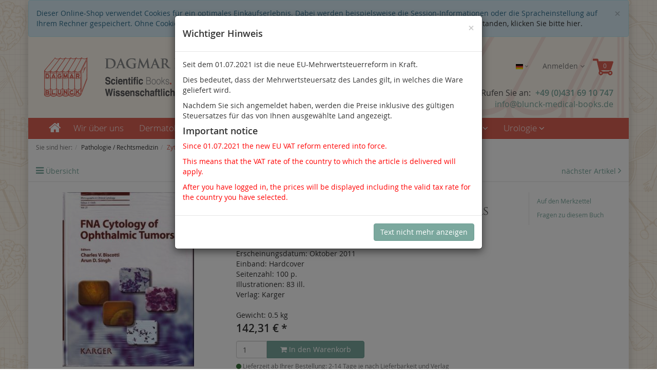

--- FILE ---
content_type: text/html; charset=UTF-8
request_url: https://blunck-medical-books.de/Biscotti-FNA-Cytology-of-Ophthalmic-Tumors-9783805598705/
body_size: 126873
content:
<!DOCTYPE html>
<html lang="de" >
    <head>
                        <meta http-equiv="X-UA-Compatible" content="IE=edge"><meta name="viewport" id="Viewport" content="width=device-width, initial-scale=1, maximum-scale=1, minimum-scale=1, user-scalable=no"><meta http-equiv="Content-Type" content="text/html;  charset=UTF-8"><title>Dagmar Blunck Wissenschaftlicher Buchhandel | Biscotti, Singh FNA Cytology of Ophthalmic Tumors 978-3-8055-9870-5 | online kaufen</title><meta name="description" content="FNA Cytology of Ophthalmic Tumors - This comprehensive and well-illustrated volume in the outstanding Monographs in Clinical Cytology series examines the spectrum of ophthalmic cytology including uvea"><meta name="keywords" content="biscotti, singh, fna, cytology, of, ophthalmic, tumors, 978-3-8055-9870-5, pathologie, /, rechtsmedizin, zytopathologie"><meta property="og:site_name" content="https://blunck-medical-books.de/"><meta property="og:title" content="Dagmar Blunck Wissenschaftlicher Buchhandel | Biscotti, Singh FNA Cytology of Ophthalmic Tumors 978-3-8055-9870-5 | online kaufen"><meta property="og:description" content="FNA Cytology of Ophthalmic Tumors - This comprehensive and well-illustrated volume in the outstanding Monographs in Clinical Cytology series examines the spectrum of ophthalmic cytology including uvea"><meta property="og:type" content="product"><meta property="og:image" content="https://blunck-medical-books.de/out/pictures/generated/product/1/540_340_75/4416_0.jpeg"><meta property="og:url" content="https://blunck-medical-books.de/Biscotti-FNA-Cytology-of-Ophthalmic-Tumors-9783805598705/"><link rel="canonical" href="https://blunck-medical-books.de/Biscotti-FNA-Cytology-of-Ophthalmic-Tumors-9783805598705/"><link rel="alternate" hreflang="de" href="https://blunck-medical-books.de/Biscotti-FNA-Cytology-of-Ophthalmic-Tumors-9783805598705/"/><link rel="alternate" hreflang="en" href="https://blunck-medical-books.de/en/Biscotti-FNA-Cytology-of-Ophthalmic-Tumors-9783805598705/"/><!-- iOS Homescreen Icon (version < 4.2)--><link rel="apple-touch-icon-precomposed" media="screen and (resolution: 163dpi)" href="https://blunck-medical-books.de/out/blunck/img/favicons/favicon-512x512.png" /><!-- iOS Homescreen Icon --><link rel="apple-touch-icon-precomposed" href="https://blunck-medical-books.de/out/blunck/img/favicons/favicon-512x512.png" /><!-- iPad Homescreen Icon (version < 4.2) --><link rel="apple-touch-icon-precomposed" media="screen and (resolution: 132dpi)" href="https://blunck-medical-books.de/out/blunck/img/favicons/favicon-512x512.png" /><!-- iPad Homescreen Icon --><link rel="apple-touch-icon-precomposed" sizes="72x72" href="https://blunck-medical-books.de/out/blunck/img/favicons/favicon-512x512.png" /><!-- iPhone 4 Homescreen Icon (version < 4.2) --><link rel="apple-touch-icon-precomposed" media="screen and (resolution: 326dpi)" href="https://blunck-medical-books.de/out/blunck/img/favicons/favicon-512x512.png" /><!-- iPhone 4 Homescreen Icon --><link rel="apple-touch-icon-precomposed" sizes="114x114" href="https://blunck-medical-books.de/out/blunck/img/favicons/favicon-512x512.png" /><!-- new iPad Homescreen Icon and iOS Version > 4.2 --><link rel="apple-touch-icon-precomposed" sizes="144x144" href="https://blunck-medical-books.de/out/blunck/img/favicons/favicon-512x512.png" /><!-- Windows 8 --><meta name="msapplication-TileColor" content="#D83434"> <!-- Kachel-Farbe --><meta name="msapplication-TileImage" content="https://blunck-medical-books.de/out/blunck/img/favicons/favicon-512x512.png"><!-- Fluid --><link rel="fluid-icon" href="https://blunck-medical-books.de/out/blunck/img/favicons/favicon-512x512.png" title="Dagmar Blunck Wissenschaftlicher Buchhandel | Biscotti, Singh FNA Cytology of Ophthalmic Tumors 978-3-8055-9870-5 | online kaufen" /><!-- Shortcut Icons --><link rel="shortcut icon" href="https://blunck-medical-books.de/out/blunck/img/favicons/favicon.ico?rand=1" type="image/x-icon" /><link rel="icon" href="https://blunck-medical-books.de/out/blunck/img/favicons/favicon-16x16.png" sizes="16x16" /><link rel="icon" href="https://blunck-medical-books.de/out/blunck/img/favicons/favicon-32x32.png" sizes="32x32" /><link rel="icon" href="https://blunck-medical-books.de/out/flow/img/favicons/favicon_48x48.png" sizes="48x48" /><link rel="icon" href="https://blunck-medical-books.de/out/flow/img/favicons/favicon_64x64.png" sizes="64x64" /><link rel="icon" href="https://blunck-medical-books.de/out/flow/img/favicons/favicon_128x128.png" sizes="128x128" />

                <link rel="stylesheet" type="text/css" href="https://blunck-medical-books.de/out/blunck/src/css/styles.min.css?1763393334" />


        <!-- HTML5 shim and Respond.js IE8 support of HTML5 elements and media queries -->
        <!--[if lt IE 9]>
        <script src="https://oss.maxcdn.com/libs/html5shiv/3.7.0/html5shiv.js"></script>
        <script src="https://oss.maxcdn.com/libs/respond.js/1.4.2/respond.min.js"></script>
        <![endif]-->
    </head>
  <!-- OXID eShop Community Edition, Version 6, Shopping Cart System (c) OXID eSales AG 2003 - 2025 - https://www.oxid-esales.com -->
    <body class="cl-details" style="background: url(https://blunck-medical-books.de/out/blunck/img/backgrounds/bluck-bg-neu.png) no-repeat center top;background-size:cover;background-attachment:fixed;">

                
        <div style="display: none;">
            <?xml version="1.0" encoding="utf-8"?>
<svg version="1.1" id="Ebene_1" xmlns="http://www.w3.org/2000/svg" xmlns:xlink="http://www.w3.org/1999/xlink" x="0px" y="0px"
	 viewBox="0 0 64 64" style="enable-background:new 0 0 64 64;" xml:space="preserve">
    <style type="text/css">
        .st0{fill: #dd6154;}
        .st1{fill:#F9B233; }
        .st2{fill:#FFFFFF;}
        .st3{fill:#E84815;}
    </style>
    <symbol id="shoppingBag">
        <path class="st0" d="M56.253,46.009l7.565-22.645c0.379-1.089,0.093-1.743-0.215-2.176c-0.783-1.104-2.396-1.115-2.709-1.115
        l-42.76-0.008l-1.141-5.414c-0.309-1.277-1.219-2.496-3.055-2.496H1.923C0.678,12.155,0,12.738,0,13.902v3.125
        c0,1.126,0.675,1.42,1.967,1.42h10.146l7.765,32.968c-1.233,1.307-1.903,3.211-1.903,4.987c0,3.909,3.112,7.514,7.09,7.514
        c3.754,0,6.568-3.519,7.026-5.614h15.123C47.672,60.399,49.951,64,54.238,64c3.908,0,7.086-3.386,7.086-7.289
        c0-3.883-2.359-7.323-7.045-7.323c-1.949,0-4.262,1.047-5.336,2.621H30.361c-1.348-2.099-3.189-2.748-5.053-2.822l-0.258-1.373
        h28.273C55.455,47.813,55.875,47.037,56.253,46.009z M54.291,53.961c1.471,0,2.664,1.193,2.664,2.664
        c0,1.472-1.193,2.664-2.664,2.664s-2.666-1.19-2.666-2.664C51.628,55.154,52.822,53.961,54.291,53.961z M27.697,56.625
        c0,1.487-1.207,2.697-2.69,2.697c-1.487-0.004-2.698-1.21-2.698-2.697s1.211-2.696,2.698-2.696
        C26.49,53.929,27.697,55.138,27.697,56.625z"/>
        <text class="shopping-bag-text" x="38" y="41" stroke="none" fill="#FFFFFF" style="font-size: 180%; text-anchor: middle;">0</text>
    </symbol>
    <symbol id="shoppingBagFilled">
        <path class="st0" d="M56.254,46.009l7.565-22.645c0.379-1.089,0.093-1.743-0.215-2.176c-0.783-1.104-2.396-1.115-2.709-1.115
        l-42.76-0.008l-1.141-5.414c-0.309-1.277-1.219-2.496-3.055-2.496H1.924c-1.245,0-1.923,0.583-1.923,1.747v3.125
        c0,1.126,0.675,1.42,1.967,1.42h10.146l7.765,32.968c-1.233,1.307-1.903,3.211-1.903,4.987c0,3.909,3.112,7.514,7.09,7.514
        c3.754,0,6.568-3.519,7.026-5.614h15.123C47.673,60.399,49.952,64,54.239,64c3.908,0,7.086-3.386,7.086-7.289
        c0-3.883-2.359-7.323-7.045-7.323c-1.949,0-4.262,1.047-5.336,2.621H30.362c-1.348-2.099-3.189-2.748-5.053-2.822l-0.258-1.373
        h28.273C55.456,47.813,55.876,47.037,56.254,46.009z M54.292,53.961c1.471,0,2.664,1.193,2.664,2.664
        c0,1.472-1.193,2.664-2.664,2.664s-2.666-1.19-2.666-2.664C51.629,55.154,52.823,53.961,54.292,53.961z M27.698,56.625
        c0,1.487-1.207,2.697-2.69,2.697c-1.487-0.004-2.698-1.21-2.698-2.697s1.211-2.696,2.698-2.696
        C26.491,53.929,27.698,55.138,27.698,56.625z"/>
        <polygon class="st0" points="43.928,6.177 40.282,9.757 48.418,18.042 55.581,18.042 "/>
        <polygon class="st0" points="34.441,6.676 22.87,18.042 45.604,18.042 "/>
        <text class="shopping-bag-text" x="38" y="41" stroke="none" fill="#FFFFFF" style="font-size: 180%; text-anchor: middle;">0</text>
    </symbol>
    <symbol id="shoppingBagMini">
        <polygon class="shopping-bag-stroke" fill="none" stroke="currentColor" stroke-width="4" stroke-miterlimit="10" points="44,18 54,18 54,63 10,63 10,18 20,18 "/>
        <path class="shopping-bag-stroke" fill="none" stroke="currentColor" stroke-width="4" stroke-miterlimit="10" d="M22,24V11c0-5.523,4.477-10,10-10s10,4.477,10,10v13"/>
        <text class="shopping-bag-text" x="32" y="53" stroke="currentColor" fill="#FFFFFF" stroke-width="4" style="font-size: 180%; text-anchor: middle;">0</text>
    </symbol>
    <symbol id="topoftheshop">
        <polygon class="st1" points="55.244,9.261 54.774,19.284 63.752,23.892 58.297,32.338 63.752,40.785 54.774,45.392 55.244,55.415 
            45.148,54.949 40.508,63.862 32,58.446 23.492,63.862 18.851,54.949 8.755,55.415 9.224,45.392 0.248,40.785 5.702,32.338 
            0.248,23.892 9.224,19.284 8.755,9.261 18.851,9.726 23.492,0.814 32,6.229 40.508,0.814 45.148,9.726 "/>
        <path class="st2" d="M35.411,35.813c0,1.87-1.527,3.387-3.411,3.387l0,0c-1.883,0-3.411-1.517-3.411-3.387V18.691
            c0-1.87,1.527-3.386,3.411-3.386l0,0c1.884,0,3.411,1.516,3.411,3.386V35.813z"/>
        <path class="st2" d="M35.803,45.075c0,2.085-1.703,3.775-3.803,3.775l0,0c-2.1,0-3.802-1.69-3.802-3.775l0,0
            c0-2.085,1.702-3.774,3.802-3.774l0,0C34.1,41.301,35.803,42.99,35.803,45.075L35.803,45.075z"/>
    </symbol>
    <symbol id="offer">
            <path class="st3" d="M59.987,30.613L35.464,6.302C35.461,6.3,35.321,6.165,35.315,6.16c-0.95-0.92-2.253-2.179-4.786-2.42
            L11.658,1.943c-0.565-0.06-1.894-0.19-6.232,4.105c-4.416,4.365-4.29,5.696-4.236,6.267l1.82,18.707
            c0.257,2.678,1.73,4.08,2.614,4.918c-0.027-0.034,24.493,24.281,24.493,24.281c1.845,1.831,4.266,2.841,6.828,2.841
            c2.493,0,4.843-0.97,6.617-2.729l16.536-16.396c1.775-1.757,2.755-4.082,2.755-6.545C62.855,34.856,61.839,32.445,59.987,30.613z
             M15.359,18.661c-2.147,0-3.893-1.74-3.893-3.893c0-2.148,1.746-3.891,3.893-3.892c2.149,0.001,3.893,1.743,3.893,3.893
            C19.252,16.921,17.508,18.661,15.359,18.661z"/>
        <g>
            <path class="st2" d="M43.395,30.741L22.71,36.668l-1.558-1.559l20.72-5.891L43.395,30.741z M29.122,21.089
                c0.549-0.312,1.11-0.502,1.683-0.574c0.573-0.072,1.143-0.01,1.711,0.188c0.566,0.196,1.112,0.558,1.638,1.083
                c0.562,0.562,0.932,1.123,1.11,1.684c0.179,0.561,0.221,1.122,0.126,1.683c-0.097,0.561-0.316,1.109-0.663,1.647
                c-0.346,0.537-0.764,1.05-1.254,1.54c-0.488,0.49-0.999,0.88-1.531,1.173c-0.531,0.293-1.069,0.466-1.611,0.52
                c-0.543,0.053-1.089-0.027-1.639-0.241c-0.549-0.215-1.086-0.586-1.612-1.112c-0.549-0.549-0.925-1.098-1.128-1.647
                c-0.203-0.548-0.268-1.092-0.197-1.629c0.072-0.538,0.269-1.068,0.591-1.595c0.323-0.524,0.729-1.031,1.218-1.521
                C28.053,21.798,28.572,21.398,29.122,21.089z M28.728,24.813c-0.227,0.25-0.409,0.516-0.546,0.796
                c-0.138,0.279-0.2,0.57-0.188,0.868c0.011,0.298,0.161,0.591,0.447,0.878c0.274,0.274,0.564,0.42,0.869,0.438
                c0.304,0.019,0.6-0.038,0.887-0.169c0.286-0.132,0.555-0.304,0.806-0.519c0.251-0.215,0.471-0.418,0.663-0.61
                c0.179-0.178,0.389-0.405,0.627-0.68c0.238-0.274,0.441-0.566,0.607-0.878c0.168-0.309,0.26-0.623,0.278-0.94
                c0.019-0.316-0.105-0.606-0.368-0.868c-0.286-0.287-0.587-0.433-0.903-0.439c-0.316-0.006-0.63,0.063-0.94,0.207
                c-0.311,0.144-0.606,0.336-0.887,0.582c-0.281,0.245-0.522,0.47-0.725,0.672C29.163,24.341,28.954,24.561,28.728,24.813z
                 M32.381,36.309c0.537-0.298,1.087-0.477,1.647-0.536c0.56-0.06,1.121,0.013,1.684,0.215c0.561,0.203,1.103,0.566,1.629,1.094
                c0.562,0.562,0.936,1.117,1.12,1.674c0.184,0.555,0.235,1.108,0.152,1.656c-0.084,0.549-0.293,1.087-0.627,1.611
                s-0.747,1.032-1.236,1.522c-0.49,0.488-1.002,0.884-1.54,1.182c-0.536,0.3-1.084,0.48-1.638,0.548
                c-0.555,0.064-1.111-0.007-1.666-0.216c-0.555-0.211-1.095-0.578-1.62-1.103c-0.55-0.549-0.924-1.101-1.12-1.657
                c-0.197-0.554-0.254-1.105-0.17-1.655c0.083-0.549,0.29-1.09,0.618-1.621c0.329-0.53,0.737-1.041,1.227-1.531
                C31.33,37.002,31.843,36.608,32.381,36.309z M32.004,40.017c-0.238,0.264-0.432,0.541-0.583,0.832
                c-0.149,0.293-0.223,0.595-0.223,0.905s0.144,0.608,0.43,0.896c0.275,0.274,0.57,0.415,0.887,0.422
                c0.316,0.005,0.623-0.064,0.92-0.208c0.3-0.141,0.58-0.328,0.844-0.554c0.264-0.227,0.489-0.436,0.68-0.626
                c0.181-0.181,0.384-0.4,0.608-0.665c0.228-0.263,0.417-0.538,0.566-0.831c0.148-0.292,0.228-0.595,0.24-0.905
                c0.013-0.31-0.114-0.597-0.376-0.858c-0.287-0.287-0.581-0.44-0.886-0.458c-0.304-0.017-0.605,0.04-0.905,0.171
                c-0.299,0.131-0.581,0.312-0.851,0.547c-0.267,0.232-0.503,0.45-0.707,0.652C32.459,39.528,32.244,39.754,32.004,40.017z"/>
        </g>
    </symbol>
</svg>        </div>
        

        <div class="container">
            <div class="main-row">
                                        
    
            <div id="cookieNote">
        <div class="alert alert-info" style="margin: 0;">
            <button type="button" class="close" data-dismiss="alert">
                <span aria-hidden="true">&times;</span><span class="sr-only">Schließen</span>
            </button>
            Dieser Online-Shop verwendet Cookies für ein optimales Einkaufserlebnis. Dabei werden beispielsweise die Session-Informationen oder die Spracheinstellung auf Ihrem Rechner gespeichert. Ohne Cookies ist der Funktionsumfang des Online-Shops eingeschränkt.
            <span class="cancelCookie"><a href="https://blunck-medical-books.de/cookies/" title="Sind Sie damit nicht einverstanden, klicken Sie bitte hier.">Sind Sie damit nicht einverstanden, klicken Sie bitte hier.</a></span>
        </div>
    </div>
    


    
    <header id="header">

        <div class="container-fluid">

            <div class="header-box">

                <div class="row">
                    <div class="col-xs-5 col-sm-6 col-md-5 col-lg-6 logo-col">
                        
                                                                                                                <a href="https://blunck-medical-books.de/" title="Dagmar Blunck Wissenschaftlicher Buchhandel">
                                <img src="https://blunck-medical-books.de/out/blunck/img/blunck-logo.png" alt="Dagmar Blunck Wissenschaftlicher Buchhandel" style="">
                            </a>
                        
                    </div>
                    <div class="col-xs-7 col-sm-6 col-md-4 col-md-push-3 col-lg-3 col-lg-push-3 menus-col">
                        
                            <div class="menu-dropdowns pull-right">
                                
                                                                        <div class="btn-group languages-menu">
        <button type="button" class="btn dropdown-toggle" data-toggle="dropdown">
                        
                <img src="https://blunck-medical-books.de/out/flow/img/lang/de.png" alt=""/> <i class="fa fa-angle-down"></i>
            
        </button>
        <ul class="dropdown-menu dropdown-menu-right" role="menu">
            
                                                                                                                        <li class="active">
                        <a class="flag de" title="Deutsch" href="https://blunck-medical-books.de/Biscotti-FNA-Cytology-of-Ophthalmic-Tumors-9783805598705/" hreflang="de">
                            <img src="https://blunck-medical-books.de/out/flow/img/lang/de.png" alt=""/> Deutsch
                        </a>
                    </li>
                                                                            <li>
                        <a class="flag en" title="English" href="https://blunck-medical-books.de/en/Biscotti-FNA-Cytology-of-Ophthalmic-Tumors-9783805598705/" hreflang="en">
                            <img src="https://blunck-medical-books.de/out/flow/img/lang/en.png" alt=""/> English
                        </a>
                    </li>
                            
        </ul>
    </div>

                                
                                
                                                                                                        

                                
                                                                                                                                                                                        <div class="btn-group service-menu showLogin">
    <button type="button" class="btn dropdown-toggle" data-toggle="dropdown" data-href="https://blunck-medical-books.de/mein-konto/">
        
                            Anmelden
                                    


            <i class="fa fa-angle-down hidden-xs"></i>
        
    </button>
    <ul class="dropdown-menu dropdown-menu-right pull-right" role="menu">
        
            <li>
                <div class="row">
                    <div class="col-xs-12 col-sm-5 pull-right">
                        <div class="service-menu-box clearfix">
                            <div class="topPopList">
    
        <span class="lead">Kundenkonto</span>
        <div class="flyoutBox">
            <ul id="services" class="list-unstyled">
                
                    <li>
                        <a href="https://blunck-medical-books.de/mein-konto/">Mein Konto</a>
                    </li>
                                        <li>
                        <a href="https://blunck-medical-books.de/mein-merkzettel/"><span>Mein Merkzettel</span></a>
                                            </li>
                                                                            
            </ul>
        </div>
    
</div>                                                    </div>
                    </div>
                                            <div class="col-xs-12 col-sm-7">
                            <div class="service-menu-box clearfix">
                                    <form class="form" id="login" name="login" action="https://blunck-medical-books.de/index.php?" method="post">
        <div id="loginBox" class="loginBox" >
            
<input type="hidden" name="lang" value="0" />
            <input type="hidden" name="cnid" value="93906ff6dbd9b06213baa056f9d17be8" />
<input type="hidden" name="listtype" value="list" />
<input type="hidden" name="actcontrol" value="details" />

            <input type="hidden" name="fnc" value="login_noredirect">
            <input type="hidden" name="cl" value="details">
                        <input type="hidden" name="pgNr" value="0">
            <input type="hidden" name="CustomError" value="loginBoxErrors">
                            <input type="hidden" name="anid" value="1637f87fa538b1645f1b0c5c3c66d90a">
            
            <span class="lead">Anmelden</span>

            <div class="form-group">
                <input id="loginEmail" type="email" name="lgn_usr" value="" class="form-control" placeholder="E-Mail-Adresse">
            </div>

            <div class="form-group">
                <input id="loginPasword" type="password" name="lgn_pwd" class="form-control" value="" placeholder="Passwort">
            </div>

            <div class="form-group">
                <a class="forgotPasswordOpener" href="https://blunck-medical-books.de/passwort-vergessen/" title="Passwort vergessen?">Passwort vergessen?</a>
            </div>

                            <div class="checkbox">
                    <label>
                        <input type="checkbox" class="checkbox" value="1" name="lgn_cook" id="remember"> Passwort merken
                    </label>
                </div>
            
            <button type="submit" class="btn btn-primary">Anmelden</button>

                            <a class="btn" id="registerLink" role="button" href="https://blunck-medical-books.de/konto-eroeffnen/" title="Registrieren">Registrieren</a>
            
            

        </div>
    </form>
                            </div>
                        </div>
                                    </div>
                                                <div class="row" style="margin-top: 15px;">
                    <div class="col-xs-12">
                        <div class="alert alert-success" role="alert">
                            <h5>Wichtige Information für Kunden, die bereits ein Konto auf der bisherigen Webseite hatten.</h5>
<p>Um sich wieder mit Ihrem alten Account anmelden zu können, müssen Sie jetzt einmalig Ihr Passwort zurücksetzen bzw. neu eingeben. Hierfür können Sie die hier verlinkte "Passwort vergessen" Funktion nutzen.</p>
<p>
<a href="https://blunck-medical-books.de/passwort-vergessen/" class="btn btn-success">Jetzt Passwort zurücksetzen</a> 
</p>
                        </div>
                    </div>
                </div>
                            </li>
        
    </ul>
</div>
                                

                                
                                                                                                                                                                                        <div class="btn-group minibasket-menu">
    <button type="button" class="btn dropdown-toggle" data-toggle="dropdown" data-href="https://blunck-medical-books.de/warenkorb/">
        
            <svg class="shopping-bag" viewBox="0 0 64 64">
                                    <use xlink:href="#shoppingBag" />                             </svg>
        
    </button>
    <ul class="dropdown-menu dropdown-menu-right pull-right" role="menu">
        
            <li>
                <div class="row">
                    <div class="col-xs-12 pull-right">
                        <div class="minibasket-menu-box">
                            



            
            <div class="alert alert-info">Der Warenkorb ist leer.</div>
        
    
                        </div>
                    </div>
                </div>
            </li>
        
    </ul>
</div>
                                
                            </div>
                        
                    </div>
                    <div class="col-xs-12 col-sm-12 col-md-3 col-md-pull-4 col-lg-pull-3 search-col">
                        
            <form class="form search" role="form" action="https://blunck-medical-books.de/index.php?" method="get" name="search">
            
<input type="hidden" name="lang" value="0" />
            <input type="hidden" name="cl" value="search">

            
                <div class="input-group">
                    
                        <input class="form-control" type="text" id="searchParam" name="searchparam" value="" placeholder="Suche">
                    

                    
                        <span class="input-group-btn">
                            <button type="submit" class="btn btn-primary" title="Suchen">
                                <i class="fa fa-search"></i>
                            </button>
                        </span>
                    
                </div>
            
        </form>
                        </div>

                    <div class="contactBox col-md-6 hidden-xs">
                                                    <p>Sie haben Fragen? Rufen Sie an: <span class="tel">+49 (0)431 69 10 747</span>
                            <br><a href="mailto:info@blunck-medical-books.de">info@blunck-medical-books.de</a></p>
                                            </div>

                </div>

            </div>
        </div>

        
            <nav id="mainnav" class="navbar navbar-default " role="navigation">
            <div class="container-fluid">

                
                    <div class="navbar-header">
                        
                            <button type="button" class="navbar-toggle" data-toggle="collapse" data-target=".navbar-ex1-collapse">
                                <span class="sr-only">Toggle navigation</span>
                                <span class="icon-bar"></span>
                                <span class="icon-bar"></span>
                                <span class="icon-bar"></span>
                            </button><span class="visible-xs-inline">Menü</span>
                        
                    </div>
                    <div class="collapse navbar-collapse navbar-ex1-collapse">
                        <ul id="navigation" class="nav navbar-nav">
                            
                                <li >
                                    <a href="https://blunck-medical-books.de/" style="padding: 7px 10px;"><i class="fa fa-home" aria-hidden="true" style="font-size: 1.5em;"></i></a>
                                </li>

                                                                                                                                                        <li>
                                                <a href="https://blunck-medical-books.de/Wir-ueber-uns/">Wir über uns</a>
                                            </li>
                                        
                                        <li class=" dropdown">
                                            <a href="https://blunck-medical-books.de/Dermatologie/" class="dropdown-toggle" data-toggle="dropdown">
                                                Dermatologie <i class="fa fa-angle-down"></i>                                            </a>

                                                                                            <ul class="dropdown-menu ">
                                                                                                                                                                        
                                                                                                                            <li >
                                                                    <a  href="https://blunck-medical-books.de/Dermatologie/Allgemeines-Grundlagen/">Allgemeines / Grundlagen</a>
                                                                </li>
                                                                                                                                                                                                                                                                                            
                                                                                                                            <li >
                                                                    <a  href="https://blunck-medical-books.de/Dermatologie/Allergologie/">Allergologie</a>
                                                                </li>
                                                                                                                                                                                                                                                                                            
                                                                                                                            <li >
                                                                    <a  href="https://blunck-medical-books.de/Dermatologie/Chirurgie-allgemein/">Chirurgie / allgemein</a>
                                                                </li>
                                                                                                                                                                                                                                                                                            
                                                                                                                            <li >
                                                                    <a  href="https://blunck-medical-books.de/Dermatologie/Chirurgie-rekonstruktiv/">Chirurgie / rekonstruktiv</a>
                                                                </li>
                                                                                                                                                                                                                                                                                            
                                                                                                                            <li >
                                                                    <a  href="https://blunck-medical-books.de/Dermatologie/Chirurgie-aesthetisch/">Chirurgie / ästhetisch</a>
                                                                </li>
                                                                                                                                                                                                                                                                                            
                                                                                                                            <li >
                                                                    <a  href="https://blunck-medical-books.de/Dermatologie/Diagnostik-und-Therapie/">Diagnostik und Therapie</a>
                                                                </li>
                                                                                                                                                                                                                                                                                            
                                                                                                                            <li >
                                                                    <a  href="https://blunck-medical-books.de/Dermatologie/Histologie/">Histologie</a>
                                                                </li>
                                                                                                                                                                                                                                                                                            
                                                                                                                            <li >
                                                                    <a  href="https://blunck-medical-books.de/Dermatologie/Kosmetische-Dermatologie/">Kosmetische Dermatologie</a>
                                                                </li>
                                                                                                                                                                                                                                                                                            
                                                                                                                            <li >
                                                                    <a  href="https://blunck-medical-books.de/Dermatologie/Onkologische-Dermatologie/">Onkologische Dermatologie</a>
                                                                </li>
                                                                                                                                                                                                                                                                                            
                                                                                                                            <li >
                                                                    <a  href="https://blunck-medical-books.de/Dermatologie/Paediatrische-Dermatologie/">Pädiatrische Dermatologie</a>
                                                                </li>
                                                                                                                                                                                                                                                                                            
                                                                                                                            <li >
                                                                    <a  href="https://blunck-medical-books.de/Dermatologie/Verschiedenes/">Verschiedenes</a>
                                                                </li>
                                                                                                                                                                                                                        </ul>
                                                                                    </li>
                                                                                                                                                
                                        <li class=" dropdown">
                                            <a href="https://blunck-medical-books.de/Nephrologie/" class="dropdown-toggle" data-toggle="dropdown">
                                                Nephrologie <i class="fa fa-angle-down"></i>                                            </a>

                                                                                            <ul class="dropdown-menu ">
                                                                                                                                                                        
                                                                                                                            <li >
                                                                    <a  href="https://blunck-medical-books.de/Nephrologie/Allgemeines/">Allgemeines</a>
                                                                </li>
                                                                                                                                                                                                                                                                                            
                                                                                                                            <li >
                                                                    <a  href="https://blunck-medical-books.de/Nephrologie/Dialyse/">Dialyse</a>
                                                                </li>
                                                                                                                                                                                                                                                                                            
                                                                                                                            <li >
                                                                    <a  href="https://blunck-medical-books.de/Nephrologie/Hochdruck/">Hochdruck</a>
                                                                </li>
                                                                                                                                                                                                                                                                                            
                                                                                                                            <li >
                                                                    <a  href="https://blunck-medical-books.de/Nephrologie/Transplantation/">Transplantation</a>
                                                                </li>
                                                                                                                                                                                                                                                                                            
                                                                                                                            <li >
                                                                    <a  href="https://blunck-medical-books.de/Nephrologie/Verschiedenes/">Verschiedenes</a>
                                                                </li>
                                                                                                                                                                                                                        </ul>
                                                                                    </li>
                                                                                                                                                
                                        <li class="active dropdown">
                                            <a href="https://blunck-medical-books.de/Pathologie-Rechtsmedizin/" class="dropdown-toggle" data-toggle="dropdown">
                                                Pathologie / Rechtsmedizin <i class="fa fa-angle-down"></i>                                            </a>

                                                                                            <ul class="dropdown-menu columnized">
                                                                                                                                                                        
                                                                                                                            <li >
                                                                    <a  href="https://blunck-medical-books.de/Pathologie-Rechtsmedizin/Allgemeines-Grundlagen/">Allgemeines / Grundlagen</a>
                                                                </li>
                                                                                                                                                                                                                                                                                            
                                                                                                                            <li >
                                                                    <a  href="https://blunck-medical-books.de/Pathologie-Rechtsmedizin/Dermatopathologie/">Dermatopathologie</a>
                                                                </li>
                                                                                                                                                                                                                                                                                            
                                                                                                                            <li >
                                                                    <a  href="https://blunck-medical-books.de/Pathologie-Rechtsmedizin/Endokrine-Pathologie/">Endokrine Pathologie</a>
                                                                </li>
                                                                                                                                                                                                                                                                                            
                                                                                                                            <li >
                                                                    <a  href="https://blunck-medical-books.de/Pathologie-Rechtsmedizin/Gastrointestinaltrakt-Leber/">Gastrointestinaltrakt / Leber</a>
                                                                </li>
                                                                                                                                                                                                                                                                                            
                                                                                                                            <li >
                                                                    <a  href="https://blunck-medical-books.de/Pathologie-Rechtsmedizin/Gefaess-und-Herzpathologie/">Gefäss- und Herzpathologie</a>
                                                                </li>
                                                                                                                                                                                                                                                                                            
                                                                                                                            <li >
                                                                    <a  href="https://blunck-medical-books.de/Pathologie-Rechtsmedizin/Gynaekopathologie/">Gynäkopathologie</a>
                                                                </li>
                                                                                                                                                                                                                                                                                            
                                                                                                                            <li >
                                                                    <a  href="https://blunck-medical-books.de/Pathologie-Rechtsmedizin/Haematopathologie-Knochenmark/">Hämatopathologie / Knochenmark</a>
                                                                </li>
                                                                                                                                                                                                                                                                                            
                                                                                                                            <li >
                                                                    <a  href="https://blunck-medical-books.de/Pathologie-Rechtsmedizin/Histopathologie/">Histopathologie</a>
                                                                </li>
                                                                                                                                                                                                                                                                                            
                                                                                                                            <li >
                                                                    <a  href="https://blunck-medical-books.de/Pathologie-Rechtsmedizin/HNO-und-Oral-Pathologie/">HNO und Oral-Pathologie</a>
                                                                </li>
                                                                                                                                                                                                                                                                                            
                                                                                                                            <li >
                                                                    <a  href="https://blunck-medical-books.de/Pathologie-Rechtsmedizin/Immunhistochemie/">Immunhistochemie</a>
                                                                </li>
                                                                                                                                                                                                                                                                                            
                                                                                                                            <li >
                                                                    <a  href="https://blunck-medical-books.de/Pathologie-Rechtsmedizin/Knochen-Orthopaedische-Path/">Knochen / Orthopädische Path.</a>
                                                                </li>
                                                                                                                                                                                                                                                                                            
                                                                                                                            <li >
                                                                    <a  href="https://blunck-medical-books.de/Pathologie-Rechtsmedizin/Lungenpathologie/">Lungenpathologie</a>
                                                                </li>
                                                                                                                                                                                                                                                                                            
                                                                                                                            <li >
                                                                    <a  href="https://blunck-medical-books.de/Pathologie-Rechtsmedizin/Mammapathologie/">Mammapathologie</a>
                                                                </li>
                                                                                                                                                                                                                                                                                            
                                                                                                                            <li >
                                                                    <a  href="https://blunck-medical-books.de/Pathologie-Rechtsmedizin/Molekularpathologie/">Molekularpathologie</a>
                                                                </li>
                                                                                                                                                                                                                                                                                            
                                                                                                                            <li >
                                                                    <a  href="https://blunck-medical-books.de/Pathologie-Rechtsmedizin/Neuropathologie/">Neuropathologie</a>
                                                                </li>
                                                                                                                                                                                                                                                                                            
                                                                                                                            <li >
                                                                    <a  href="https://blunck-medical-books.de/Pathologie-Rechtsmedizin/Nierenpathologie/">Nierenpathologie</a>
                                                                </li>
                                                                                                                                                                                                                                                                                            
                                                                                                                            <li >
                                                                    <a  href="https://blunck-medical-books.de/Pathologie-Rechtsmedizin/Ophthalmopathologie/">Ophthalmopathologie</a>
                                                                </li>
                                                                                                                                                                                                                                                                                            
                                                                                                                            <li >
                                                                    <a  href="https://blunck-medical-books.de/Pathologie-Rechtsmedizin/Paidopathologie/">Paidopathologie</a>
                                                                </li>
                                                                                                                                                                                                                                                                                            
                                                                                                                            <li >
                                                                    <a  href="https://blunck-medical-books.de/Pathologie-Rechtsmedizin/Rechtsmedizin-Autopsie/">Rechtsmedizin / Autopsie</a>
                                                                </li>
                                                                                                                                                                                                                                                                                            
                                                                                                                            <li >
                                                                    <a  href="https://blunck-medical-books.de/Pathologie-Rechtsmedizin/Uropathologie/">Uropathologie</a>
                                                                </li>
                                                                                                                                                                                                                                                                                            
                                                                                                                            <li >
                                                                    <a  href="https://blunck-medical-books.de/Pathologie-Rechtsmedizin/Veterinaerpathologie/">Veterinärpathologie</a>
                                                                </li>
                                                                                                                                                                                                                                                                                            
                                                                                                                            <li >
                                                                    <a  href="https://blunck-medical-books.de/Pathologie-Rechtsmedizin/Weichteilpathologie/">Weichteilpathologie</a>
                                                                </li>
                                                                                                                                                                                                                                                                                            
                                                                                                                            <li class="active">
                                                                    <a class="current" href="https://blunck-medical-books.de/Pathologie-Rechtsmedizin/Zytopathologie/">Zytopathologie</a>
                                                                </li>
                                                                                                                                                                                                                                                                                            
                                                                                                                            <li >
                                                                    <a  href="https://blunck-medical-books.de/Pathologie-Rechtsmedizin/Verschiedenes/">Verschiedenes</a>
                                                                </li>
                                                                                                                                                                                                                                                                                            
                                                                                                                            <li >
                                                                    <a  href="https://blunck-medical-books.de/Pathologie-Rechtsmedizin/Reihenwerke/">Reihenwerke</a>
                                                                </li>
                                                                                                                                                                                                                        </ul>
                                                                                    </li>
                                                                                                                                                
                                        <li class=" dropdown">
                                            <a href="https://blunck-medical-books.de/Schmerzmedizin/" class="dropdown-toggle" data-toggle="dropdown">
                                                Schmerzmedizin <i class="fa fa-angle-down"></i>                                            </a>

                                                                                            <ul class="dropdown-menu ">
                                                                                                                                                                        
                                                                                                                            <li >
                                                                    <a  href="https://blunck-medical-books.de/Schmerzmedizin/Allgemeines-Grundlagen/">Allgemeines / Grundlagen</a>
                                                                </li>
                                                                                                                                                                                                                                                                                            
                                                                                                                            <li >
                                                                    <a  href="https://blunck-medical-books.de/Schmerzmedizin/Behandlungsformen/">Behandlungsformen</a>
                                                                </li>
                                                                                                                                                                                                                                                                                            
                                                                                                                            <li >
                                                                    <a  href="https://blunck-medical-books.de/Schmerzmedizin/Kopfschmerzen-Migraene/">Kopfschmerzen / Migräne</a>
                                                                </li>
                                                                                                                                                                                                                                                                                            
                                                                                                                            <li >
                                                                    <a  href="https://blunck-medical-books.de/Schmerzmedizin/Verschiedenes/">Verschiedenes</a>
                                                                </li>
                                                                                                                                                                                                                        </ul>
                                                                                    </li>
                                                                                                                                                
                                        <li class=" dropdown">
                                            <a href="https://blunck-medical-books.de/Urologie/" class="dropdown-toggle" data-toggle="dropdown">
                                                Urologie <i class="fa fa-angle-down"></i>                                            </a>

                                                                                            <ul class="dropdown-menu ">
                                                                                                                                                                        
                                                                                                                            <li >
                                                                    <a  href="https://blunck-medical-books.de/Urologie/Allgemeines-Grundlagen/">Allgemeines / Grundlagen</a>
                                                                </li>
                                                                                                                                                                                                                                                                                            
                                                                                                                            <li >
                                                                    <a  href="https://blunck-medical-books.de/Urologie/Andrologie-Sexualitaet/">Andrologie / Sexualität</a>
                                                                </li>
                                                                                                                                                                                                                                                                                            
                                                                                                                            <li >
                                                                    <a  href="https://blunck-medical-books.de/Urologie/Bildgebende-Verfahren/">Bildgebende Verfahren</a>
                                                                </li>
                                                                                                                                                                                                                                                                                            
                                                                                                                            <li >
                                                                    <a  href="https://blunck-medical-books.de/Urologie/Blase-Ableitende-Harnwege/">Blase / Ableitende Harnwege</a>
                                                                </li>
                                                                                                                                                                                                                                                                                            
                                                                                                                            <li >
                                                                    <a  href="https://blunck-medical-books.de/Urologie/Chirurgische-Urologie/">Chirurgische Urologie</a>
                                                                </li>
                                                                                                                                                                                                                                                                                            
                                                                                                                            <li >
                                                                    <a  href="https://blunck-medical-books.de/Urologie/Endoskopie-Laparoskopie/">Endoskopie / Laparoskopie</a>
                                                                </li>
                                                                                                                                                                                                                                                                                            
                                                                                                                            <li >
                                                                    <a  href="https://blunck-medical-books.de/Urologie/Erkrankungen-der-Prostata/">Erkrankungen der Prostata</a>
                                                                </li>
                                                                                                                                                                                                                                                                                            
                                                                                                                            <li >
                                                                    <a  href="https://blunck-medical-books.de/Urologie/Gynaekologische-Urologie/">Gynäkologische Urologie</a>
                                                                </li>
                                                                                                                                                                                                                                                                                            
                                                                                                                            <li >
                                                                    <a  href="https://blunck-medical-books.de/Urologie/Paediatrische-Urologie/">Pädiatrische Urologie</a>
                                                                </li>
                                                                                                                                                                                                                                                                                            
                                                                                                                            <li >
                                                                    <a  href="https://blunck-medical-books.de/Urologie/Uro-Onkologie/">Uro-Onkologie</a>
                                                                </li>
                                                                                                                                                                                                                                                                                            
                                                                                                                            <li >
                                                                    <a  href="https://blunck-medical-books.de/Urologie/Verschiedenes/">Verschiedenes</a>
                                                                </li>
                                                                                                                                                                                                                        </ul>
                                                                                    </li>
                                                                                                
                        </ul>

                        <ul class="nav navbar-nav navbar-right fixed-header-actions">

                            <li>
                                <a href="https://blunck-medical-books.de/warenkorb/" rel="nofollow">
                                    <svg class="shopping-bag-mini" viewBox="0 0 64 64">
                                        <use xlink:href="#shoppingBagMini" />                                     </svg>
                                </a>
                            </li>

                            <li>
                                <a href="javascript:void(null)" class="search-toggle" rel="nofollow">
                                    <i class="fa fa-search"></i>
                                </a>
                            </li>

                        </ul>

                        
                    </div>
                

            </div>
        </nav>
    
        

    </header>




    
<!-- Steuerhinweis -->
    <div class="modal fade" id="steuerModal" tabindex="-1" role="dialog">
      <div class="modal-dialog" role="document">
        <div class="modal-content">

          <div class="modal-header">
            <button type="button" class="close" data-dismiss="modal" aria-label="Close"><span aria-hidden="true">&times;</span></button>
            <h4>Wichtiger Hinweis</h4>
          </div>

          <div class="modal-body">   
                <p>Seit dem 01.07.2021 ist die neue EU-Mehrwertsteuerreform in Kraft.</p>
<p>Dies bedeutet, dass der Mehrwertsteuersatz des Landes gilt, in welches die Ware geliefert wird.</p>
<p>Nachdem Sie sich angemeldet haben, werden die Preise inklusive des gültigen Steuersatzes für das von Ihnen ausgewählte Land angezeigt.</p>
<h4 style="margin-top: 10px;">Important notice</h4>
<p style="color: red;">Since 01.07.2021 the new EU VAT reform entered into force.</p>
<p style="color: red;">This means that the VAT rate of the country to which the article is delivered will apply.</p>
<p style="color: red;">After you have logged in, the prices will be displayed including the valid tax rate for the country you have selected.</p>
          </div>
          <div class="modal-footer">
            <button type="button" class="btn btn-primary" data-dismiss="modal" aria-label="Close">Text nicht mehr anzeigen</button>
          </div>
        </div>
      </div>
    </div>

    
    <div id="wrapper" >

        <div class="container-fluid">

            <div class="underdog">

                <div class="row">

                    
                </div>

                <div class="content-box">

                                            
                            
    <div class="row"><div class="col-xs-12"><ol id="breadcrumb" class="breadcrumb" itemscope itemtype="http://schema.org/BreadcrumbList"><li class="text-muted">Sie sind hier:</li><li itemprop="itemListElement" itemscope itemtype="http://schema.org/ListItem"><a href="https://blunck-medical-books.de/Pathologie-Rechtsmedizin/" title="Pathologie / Rechtsmedizin" itemprop="item"><span itemprop="name">Pathologie / Rechtsmedizin</span></a><meta itemprop="position" content="1" /></li><li itemprop="itemListElement" itemscope itemtype="http://schema.org/ListItem" class="active"><a href="https://blunck-medical-books.de/Pathologie-Rechtsmedizin/Zytopathologie/" title="Zytopathologie" itemprop="item"><span itemprop="name">Zytopathologie</span></a><meta itemprop="position" content="2" /></li></ol></div></div>
                        
                    
                        

                    <div class="row">
                        
                        <div class="col-xs-12 ">

                            <div id="content">
                                
                                    
                                                                                            <div id="details_container">
        <div id="details">
                                        
                                    <div class="detailsParams listRefine bottomRound">
                <div class="row refineParams clear" id="detailsItemsPager">
                    <div class="col-xs-3 text-left pager-overview-link">
                        <i class="fa fa-bars"></i> <a href="https://blunck-medical-books.de/Pathologie-Rechtsmedizin/Zytopathologie/?pgNr=8">Übersicht</a>
                    </div>
                    <div class="col-xs-3 text-left pager-prev">
                                                    <i class="fa fa-angle-left"></i> <a id="linkPrevArticle" class="" href="https://blunck-medical-books.de/Pantanowitz-Cytopathology-of-Infectious-Diseases-9781461402411/">Artikel zurück</a>
                                            </div>
                    <div class="col-xs-3 text-center pager-current-page">
                                                    Artikel 85 von 100
                                            </div>
                    <div class="col-xs-3 text-right pager-next">
                                                    <a id="linkNextArticle" href="https://blunck-medical-books.de/Orell-Orell-and-Sterrett-s-Fine-Needle-Aspiration-Cyt-9780702031519/">nächster Artikel </a> <i class="fa fa-angle-right"></i>
                                            </div>
                </div>
                            </div>

                        <div id="productinfo">
                
<div id="detailsMain">
    



    <form class="js-oxProductForm" action="https://blunck-medical-books.de/index.php?" method="post">
        <div class="hidden">
            
<input type="hidden" name="lang" value="0" />
            <input type="hidden" name="cnid" value="93906ff6dbd9b06213baa056f9d17be8" />
<input type="hidden" name="listtype" value="list" />
<input type="hidden" name="actcontrol" value="details" />

            <input type="hidden" name="cl" value="details">
            <input type="hidden" name="aid" value="1637f87fa538b1645f1b0c5c3c66d90a">
            <input type="hidden" name="anid" value="1637f87fa538b1645f1b0c5c3c66d90a">
            <input type="hidden" name="parentid" value="1637f87fa538b1645f1b0c5c3c66d90a">
            <input type="hidden" name="panid" value="">
                            <input type="hidden" name="fnc" value="tobasket">
                    </div>

<div class="detailsInfo clear" itemscope itemtype="http://schema.org/Product">
    <div class="row">
        <div class="col-xs-12 col-md-4 details-col-left">
                        
                
                
                

                                                    
                
                                                                                                                            
                    <div class="picture text-center">
                        <a href="https://blunck-medical-books.de/out/pictures/master/product/1/4416_0.jpeg" id="zoom1" data-width="452" data-height="600">
                            <img src="https://blunck-medical-books.de/out/pictures/generated/product/1/540_340_75/4416_0.jpeg" alt="FNA Cytology of Ophthalmic Tumors " itemprop="image" class="img-responsive">
                                                    </a>
                    </div>
                            

            
                
            
        </div>

        <div class="col-xs-12 col-sm-8 col-md-5 col-lg-6 details-col-middle">
            
                <h1 id="productTitle" itemprop="name">
                    <span class="productAuthor" style="display: block; font-family: open_sans, Helvetica Neue, Helvetica, Arial, sans-serif; font-size: 14px; line-height: 1.5;">
                                                Biscotti, Singh
                    </span>
                    FNA Cytology of Ophthalmic Tumors 
                </h1>
            

            
                            

                        
                                    <p class="ean"><span>ISBN: 978-3-8055-9870-5</span></p>
                            


            <div class="productAttributes">
                                                <p class="auflage"><span>Auflage:&nbsp;</span><span>1st Ed.</span></p>
                                                    <p class="erscheinungsdatum"><span>Erscheinungsdatum:&nbsp;</span><span>Oktober 2011</span></p>
                                                    <p class="einband"><span class="strong">Einband:&nbsp;</span><span>Hardcover</span>
                                        </p>
                
                                    <p class="seitenzahl"><span class="strong">Seitenzahl:&nbsp;</span><span>100 p.</span></p>
                                                    <p class="illustrationen"><span class="strong">Illustrationen:&nbsp;</span><span>83 ill.</span></p>
                                                                    <p class="manufacturername"><span class="strong">Verlag:&nbsp;</span>Karger
                

                                

            </div>
                        

            <div class="star-ratings">
                            </div>

                        
                        
                        <div class="information" itemprop="offers" itemscope itemtype="http://schema.org/Offer">
                <div class="productMainInfo">

                                                            <div class="additionalInfo clearfix">
                                                
                                                    
                    </div>
                    
                                            <div class="weight">
                            
                                Gewicht: 0.5 kg
                            
                        </div>
                    
                    
                                            

                                                            
                                            
                </div>

                                
                                    
                            <div class="pricebox">
                    
                                                                                                                                                        

                    
                                        
                                                    
                                
                                    <label id="productPrice" class="price">
                                                                                                                                                                                                                                                                                        <span>
                                                                            <span class="price-from"></span>
                                        <span class="price-ca"></span>

                                         <span class="price">142,31</span>
                                        <span class="currency">€</span>
                                                                                    <span class="price-markup">*</span>
                                                                                <span class="hidden">
                                            <span itemprop="price" content="142.31">142,31</span>
                                            <span itemprop="priceCurrency" content="EUR">€</span>
                                        </span>
                                                                            </span>
                                    </label>
                                                                                            
                                            
                </div>
                                <div class="tobasket">
                                        
                                            

                    
                        <div class="tobasketFunction clear">
                                                                                                <div class="input-group">
                                        <input id="amountToBasket" type="text" name="am" value="1" autocomplete="off" class="form-control">
                                        <div class="input-group-tweak">
                                            <button id="toBasket" type="submit"  class="btn btn-primary submitButton largeButton"><i class="fa fa-shopping-cart"></i> In den Warenkorb</button>
                                        </div>
                                    </div>
                                                                                    </div>
                    



                    
                                                                                    <span class="stockFlag">
                                    <link itemprop="availability" href="http://schema.org/InStock"/>
                                    <i class="fa fa-circle text-success"></i>
                                </span>
                                                    

                    

                                                                        <span class="deliverytime">
                                
                                        Lieferzeit ab Ihrer Bestellung: 2-14 Tage je nach Lieferbarkeit und Verlag
                                
                            </span>
                                            
                    
                    
                </div>
                        </div>
        </div>


        <div class="col-xs-12 col-sm-4 col-md-3 col-lg-2 details-col-right">
            
            
                
                    <ul class="list-unstyled action-links">
                                                <li>
                                                    </li>

						                        <li>
                                                            <a id="loginToNotice" href="https://blunck-medical-books.de/mein-konto/?anid=1637f87fa538b1645f1b0c5c3c66d90a&amp;sourcecl=details&amp;cnid=93906ff6dbd9b06213baa056f9d17be8&amp;listtype=list&amp;actcontrol=oxwarticledetails">Auf den Merkzettel</a>
                                                    </li>
                       
                        <li>
                            <a href="mailto:info@blunck-medical-books.de?subject=Fragen%20zu%20diesem%20Buch%20978-3-8055-9870-5" id="questionMail">Fragen zu diesem Buch</a>
                        </li>
                    </ul>
                
            
        </div>
    </div>
</div>

    </form>
</div>

<div id="detailsRelated" class="detailsRelated clear">
    <div class="relatedInfo relatedInfoFull">
        <div class="row">
            <div class="col-xs-12">
                

    


                    <h2>Beschreibung</h2>
            <div id="description" class="tab-pane active" itemprop="description">
                <p>This comprehensive and well-illustrated volume in the outstanding Monographs in Clinical Cytology series examines the spectrum of ophthalmic cytology including uveal, retinal, and orbital tumors. <br /> It includes historical perspectives, current indications, surgical techniques, and practical aspects of the cytological preparation of ophthalmic fine needle aspiration samples. The importance of a close collaboration between cytologists and ophthalmologists in the field of ophthalmic tumors is emphasized. The monograph presents high-quality illustrations accompanied by very informative legends that reveal the details of the clinical-cytological correlation evident in many of the cases managed by the authors. It presents a complete spectrum of ophthalmic tumors covering uveal melanoma, uveal metastasis, intraocular lymphoma, and orbital tumors. Recent innovations in the instrumentation and use of digital cytology in fine needle aspiration biopsy are also reviewed. <br />  </p>
                            </div>
                


    








    
                            </div>
        </div>
    </div>

    <div class="row">
                    <hr>
        </div>


            
    
        
<div class="boxwrapper" id="boxwrapper_alsoBought">
                        <div class="page-header">
                <h2>
                    Kunden, die diesen Artikel gekauft haben, kauften auch
                                    </h2>

                                    <small class="subhead">Kunden die sich diesen Artikel gekauft haben, kauften auch folgende Artikel.</small>
                            </div>
            
                    

        <div class="list-container" id="alsoBought">
                            
                
                                    <div class="row infogridView newItems">
                
                <div class="productData col-xs-12 col-sm-6 col-md-6 productBox">
                    <form name="tobasketalsoBought_1" action="https://blunck-medical-books.de/index.php?" method="post">
        <div class="hidden">
            <input type="hidden" name="cnid" value="93906ff6dbd9b06213baa056f9d17be8" />
<input type="hidden" name="listtype" value="list" />
<input type="hidden" name="actcontrol" value="details" />

            
<input type="hidden" name="lang" value="0" />
            <input type="hidden" name="pgNr" value="0">
                                                            <input type="hidden" name="cl" value="details">
                                                    <input type="hidden" name="fnc" value="tobasket">
                                    <input type="hidden" name="aid" value="fff777c20424eacfe61a227062f395af">
                                    <input type="hidden" name="anid" value="fff777c20424eacfe61a227062f395af">
                                    <input type="hidden" name="am" value="1">
                                    </div>

        <div class="row">
            <div class="col-xs-12 col-md-5">
                
                    <div class="picture text-center">
                        <a href="https://blunck-medical-books.de/Gardner-Survival-Guide-to-Dermatopathology-9781933477497/" title="Survival Guide to Dermatopathology ">
                            <img src="https://blunck-medical-books.de/out/flow/img/spinner.gif" data-src="https://blunck-medical-books.de/out/pictures/generated/product/1/390_245_75/5896_0.jpeg" alt="Survival Guide to Dermatopathology " class="img-responsive">
                
                                                                                </a>
                    </div>
                
            </div>
            <div class="col-xs-12 col-md-7">
                <div class="listDetails">
                    
                                                <div class="autor">
                            <span class="productAuthor">
                                                                Gardner
                            </span>
                        </div>
                        <div class="title">
                            <a id="alsoBought_1" href="https://blunck-medical-books.de/Gardner-Survival-Guide-to-Dermatopathology-9781933477497/" class="title" title="Survival Guide to Dermatopathology ">
                                <span>Survival Guide to Dermatopathology </span>
                            </a>
                        </div>
                        <div class="releasedate">
                            <span class="productReleasedate"> Oktober 2019</span>
                        </div>
                        <div class="edition">
                            <span class="productEdition">
                                <span>1st Ed.</span>, <span>Softcover</span>, <span>298 p.</span>, <span>richly illustrated</span>                            </span>
                        </div>
                        <div class="manufacturer">
                            <span class="productManufacturer">Innovative Pathology Press</span>
                        </div>
                        <div class="isbn">
                            <span class="productIsbn">ISBN: 978-1-933477-49-7</span>
                        </div>
                        
                    

                    
                        <div class="shortdesc">
                            
                        </div>
                    

                                        
                    <div class="price">
                        <div class="content">
                            
                                                                                                                                                                                                                                                                                                                                
                                    
                                                                                                                            <span class="lead text-nowrap">
                                                <span class="price-ca"></span>
                                                                                                                                                    148,00
                                                                                                                                        €
                                                                                            *                                                                                        </span>
                                        
                                    
                                                                                                
                        </div>
                    </div>
                    
                        <div class="actions">
                            <div class="btn-group">
                                                                                                            <button type="submit" class="btn btn-default hasTooltip" data-placement="bottom" title="In den Warenkorb">
                                            <i class="fa fa-shopping-cart"></i>
                                        </button>
                                                                        <a class="btn btn-primary" href="https://blunck-medical-books.de/Gardner-Survival-Guide-to-Dermatopathology-9781933477497/" >Mehr Informationen</a>
                                                            </div>
                        </div>
                    
                </div>
            </div>
        </div>
    </form>

                </div>

                
                                            
                
                
                <div class="productData col-xs-12 col-sm-6 col-md-6 productBox">
                    <form name="tobasketalsoBought_2" action="https://blunck-medical-books.de/index.php?" method="post">
        <div class="hidden">
            <input type="hidden" name="cnid" value="93906ff6dbd9b06213baa056f9d17be8" />
<input type="hidden" name="listtype" value="list" />
<input type="hidden" name="actcontrol" value="details" />

            
<input type="hidden" name="lang" value="0" />
            <input type="hidden" name="pgNr" value="0">
                                                            <input type="hidden" name="cl" value="details">
                                                    <input type="hidden" name="fnc" value="tobasket">
                                    <input type="hidden" name="aid" value="af48e83fbcfbe05bbdcdbf1c8056aa61">
                                    <input type="hidden" name="anid" value="af48e83fbcfbe05bbdcdbf1c8056aa61">
                                    <input type="hidden" name="am" value="1">
                                    </div>

        <div class="row">
            <div class="col-xs-12 col-md-5">
                
                    <div class="picture text-center">
                        <a href="https://blunck-medical-books.de/Wenig-Non-Neoplastic-Diseases-of-the-Head-and-Neck-9781933477374/" title="Non-Neoplastic Diseases of the Head and Neck ">
                            <img src="https://blunck-medical-books.de/out/flow/img/spinner.gif" data-src="https://blunck-medical-books.de/out/pictures/generated/product/1/390_245_75/134_0.jpeg" alt="Non-Neoplastic Diseases of the Head and Neck " class="img-responsive">
                
                                                                                </a>
                    </div>
                
            </div>
            <div class="col-xs-12 col-md-7">
                <div class="listDetails">
                    
                                                <div class="autor">
                            <span class="productAuthor">
                                                                Wenig, Childers, Thompson et Al.
                            </span>
                        </div>
                        <div class="title">
                            <a id="alsoBought_2" href="https://blunck-medical-books.de/Wenig-Non-Neoplastic-Diseases-of-the-Head-and-Neck-9781933477374/" class="title" title="Non-Neoplastic Diseases of the Head and Neck ">
                                <span>Non-Neoplastic Diseases of the Head and Neck </span>
                            </a>
                        </div>
                        <div class="releasedate">
                            <span class="productReleasedate"> Juni 2017</span>
                        </div>
                        <div class="edition">
                            <span class="productEdition">
                                , <span>Hardcover</span>, <span>491 p.</span>, <span>755 ill.</span>                            </span>
                        </div>
                        <div class="manufacturer">
                            <span class="productManufacturer">American Registry of Pathology</span>
                        </div>
                        <div class="isbn">
                            <span class="productIsbn">ISBN: 978-1-933477-37-4</span>
                        </div>
                        
                    

                    
                        <div class="shortdesc">
                            
                        </div>
                    

                                        
                    <div class="price">
                        <div class="content">
                            
                                                                                                                                                                                                                                                                                                                                
                                    
                                                                                                                            <span class="lead text-nowrap">
                                                <span class="price-ca"></span>
                                                                                                                                                    188,00
                                                                                                                                        €
                                                                                            *                                                                                        </span>
                                        
                                    
                                                                                                
                        </div>
                    </div>
                    
                        <div class="actions">
                            <div class="btn-group">
                                                                                                            <button type="submit" class="btn btn-default hasTooltip" data-placement="bottom" title="In den Warenkorb">
                                            <i class="fa fa-shopping-cart"></i>
                                        </button>
                                                                        <a class="btn btn-primary" href="https://blunck-medical-books.de/Wenig-Non-Neoplastic-Diseases-of-the-Head-and-Neck-9781933477374/" >Mehr Informationen</a>
                                                            </div>
                        </div>
                    
                </div>
            </div>
        </div>
    </form>

                </div>

                                    </div>
                
                                    <div class="row infogridView newItems">
                                            
                
                
                <div class="productData col-xs-12 col-sm-6 col-md-6 productBox">
                    <form name="tobasketalsoBought_3" action="https://blunck-medical-books.de/index.php?" method="post">
        <div class="hidden">
            <input type="hidden" name="cnid" value="93906ff6dbd9b06213baa056f9d17be8" />
<input type="hidden" name="listtype" value="list" />
<input type="hidden" name="actcontrol" value="details" />

            
<input type="hidden" name="lang" value="0" />
            <input type="hidden" name="pgNr" value="0">
                                                            <input type="hidden" name="cl" value="details">
                                                    <input type="hidden" name="fnc" value="tobasket">
                                    <input type="hidden" name="aid" value="79d38057b61b56cad307808db22ab1e6">
                                    <input type="hidden" name="anid" value="79d38057b61b56cad307808db22ab1e6">
                                    <input type="hidden" name="am" value="1">
                                    </div>

        <div class="row">
            <div class="col-xs-12 col-md-5">
                
                    <div class="picture text-center">
                        <a href="https://blunck-medical-books.de/Jiang-Survival-Guide-to-Cytopathology-9781734491678/" title="Survival Guide to Cytopathology ">
                            <img src="https://blunck-medical-books.de/out/flow/img/spinner.gif" data-src="https://blunck-medical-books.de/out/pictures/generated/product/1/390_245_75/sgcyto11.jpeg" alt="Survival Guide to Cytopathology " class="img-responsive">
                
                                                                                </a>
                    </div>
                
            </div>
            <div class="col-xs-12 col-md-7">
                <div class="listDetails">
                    
                                                <div class="autor">
                            <span class="productAuthor">
                                                                Jiang, Foo
                            </span>
                        </div>
                        <div class="title">
                            <a id="alsoBought_3" href="https://blunck-medical-books.de/Jiang-Survival-Guide-to-Cytopathology-9781734491678/" class="title" title="Survival Guide to Cytopathology ">
                                <span>Survival Guide to Cytopathology </span>
                            </a>
                        </div>
                        <div class="releasedate">
                            <span class="productReleasedate"> Juni 2023</span>
                        </div>
                        <div class="edition">
                            <span class="productEdition">
                                <span>1st Ed.</span>, <span>Hardcover</span>, <span>430 p.</span>, <span>richly illustrated</span>                            </span>
                        </div>
                        <div class="manufacturer">
                            <span class="productManufacturer">Innovative Pathology Press</span>
                        </div>
                        <div class="isbn">
                            <span class="productIsbn">ISBN: 978-1-7344916-7-8</span>
                        </div>
                        
                    

                    
                        <div class="shortdesc">
                            
                        </div>
                    

                                        
                    <div class="price">
                        <div class="content">
                            
                                                                                                                                                                                                                                                                                                                                
                                    
                                                                                                                            <span class="lead text-nowrap">
                                                <span class="price-ca"></span>
                                                                                                                                                    158,00
                                                                                                                                        €
                                                                                            *                                                                                        </span>
                                        
                                    
                                                                                                
                        </div>
                    </div>
                    
                        <div class="actions">
                            <div class="btn-group">
                                                                                                            <button type="submit" class="btn btn-default hasTooltip" data-placement="bottom" title="In den Warenkorb">
                                            <i class="fa fa-shopping-cart"></i>
                                        </button>
                                                                        <a class="btn btn-primary" href="https://blunck-medical-books.de/Jiang-Survival-Guide-to-Cytopathology-9781734491678/" >Mehr Informationen</a>
                                                            </div>
                        </div>
                    
                </div>
            </div>
        </div>
    </form>

                </div>

                
                                            
                
                
                <div class="productData col-xs-12 col-sm-6 col-md-6 productBox">
                    <form name="tobasketalsoBought_4" action="https://blunck-medical-books.de/index.php?" method="post">
        <div class="hidden">
            <input type="hidden" name="cnid" value="93906ff6dbd9b06213baa056f9d17be8" />
<input type="hidden" name="listtype" value="list" />
<input type="hidden" name="actcontrol" value="details" />

            
<input type="hidden" name="lang" value="0" />
            <input type="hidden" name="pgNr" value="0">
                                                            <input type="hidden" name="cl" value="details">
                                                    <input type="hidden" name="fnc" value="tobasket">
                                    <input type="hidden" name="aid" value="19166727918e8b314d2f2d1ebab4c3f1">
                                    <input type="hidden" name="anid" value="19166727918e8b314d2f2d1ebab4c3f1">
                                    <input type="hidden" name="am" value="1">
                                    </div>

        <div class="row">
            <div class="col-xs-12 col-md-5">
                
                    <div class="picture text-center">
                        <a href="https://blunck-medical-books.de/Bishop-Tumors-of-the-Salivary-Gland-9781933477947/" title="Tumors of the Salivary Gland ">
                            <img src="https://blunck-medical-books.de/out/flow/img/spinner.gif" data-src="https://blunck-medical-books.de/out/pictures/generated/product/1/390_245_75/afip5.jpeg" alt="Tumors of the Salivary Gland " class="img-responsive">
                
                                                                                </a>
                    </div>
                
            </div>
            <div class="col-xs-12 col-md-7">
                <div class="listDetails">
                    
                                                <div class="autor">
                            <span class="productAuthor">
                                                                Bishop, Weinreb, Thompson, Wakely
                            </span>
                        </div>
                        <div class="title">
                            <a id="alsoBought_4" href="https://blunck-medical-books.de/Bishop-Tumors-of-the-Salivary-Gland-9781933477947/" class="title" title="Tumors of the Salivary Gland ">
                                <span>Tumors of the Salivary Gland </span>
                            </a>
                        </div>
                        <div class="releasedate">
                            <span class="productReleasedate"> Juni 2021</span>
                        </div>
                        <div class="edition">
                            <span class="productEdition">
                                , <span>Hardcover</span>, <span>734 p.</span>, <span>richly illustrated</span>                            </span>
                        </div>
                        <div class="manufacturer">
                            <span class="productManufacturer">American Registry of Pathology</span>
                        </div>
                        <div class="isbn">
                            <span class="productIsbn">ISBN: 978-1-933477-94-7</span>
                        </div>
                        
                    

                    
                        <div class="shortdesc">
                            
                        </div>
                    

                                        
                    <div class="price">
                        <div class="content">
                            
                                                                                                                                                                                                                                                                                                                                
                                    
                                                                                                                            <span class="lead text-nowrap">
                                                <span class="price-ca"></span>
                                                                                                                                                    227,00
                                                                                                                                        €
                                                                                            *                                                                                        </span>
                                        
                                    
                                                                                                
                        </div>
                    </div>
                    
                        <div class="actions">
                            <div class="btn-group">
                                                                                                            <button type="submit" class="btn btn-default hasTooltip" data-placement="bottom" title="In den Warenkorb">
                                            <i class="fa fa-shopping-cart"></i>
                                        </button>
                                                                        <a class="btn btn-primary" href="https://blunck-medical-books.de/Bishop-Tumors-of-the-Salivary-Gland-9781933477947/" >Mehr Informationen</a>
                                                            </div>
                        </div>
                    
                </div>
            </div>
        </div>
    </form>

                </div>

                                    </div>
                
                                    <div class="row infogridView newItems">
                                            
                
                
                <div class="productData col-xs-12 col-sm-6 col-md-6 productBox">
                    <form name="tobasketalsoBought_5" action="https://blunck-medical-books.de/index.php?" method="post">
        <div class="hidden">
            <input type="hidden" name="cnid" value="93906ff6dbd9b06213baa056f9d17be8" />
<input type="hidden" name="listtype" value="list" />
<input type="hidden" name="actcontrol" value="details" />

            
<input type="hidden" name="lang" value="0" />
            <input type="hidden" name="pgNr" value="0">
                                                            <input type="hidden" name="cl" value="details">
                                                    <input type="hidden" name="fnc" value="tobasket">
                                    <input type="hidden" name="aid" value="e4fe4061ba6a2578f1d89f6dee99404e">
                                    <input type="hidden" name="anid" value="e4fe4061ba6a2578f1d89f6dee99404e">
                                    <input type="hidden" name="am" value="1">
                                    </div>

        <div class="row">
            <div class="col-xs-12 col-md-5">
                
                    <div class="picture text-center">
                        <a href="https://blunck-medical-books.de/Maleszewski-Disorders-of-the-Heart-and-Blood-Vessels-9781933477299/" title="Disorders of the Heart and Blood Vessels ">
                            <img src="https://blunck-medical-books.de/out/flow/img/spinner.gif" data-src="https://blunck-medical-books.de/out/pictures/generated/product/1/390_245_75/afip17.jpeg" alt="Disorders of the Heart and Blood Vessels " class="img-responsive">
                
                                                                                </a>
                    </div>
                
            </div>
            <div class="col-xs-12 col-md-7">
                <div class="listDetails">
                    
                                                <div class="autor">
                            <span class="productAuthor">
                                                                Maleszewski, Burke, Veinot, Edwards
                            </span>
                        </div>
                        <div class="title">
                            <a id="alsoBought_5" href="https://blunck-medical-books.de/Maleszewski-Disorders-of-the-Heart-and-Blood-Vessels-9781933477299/" class="title" title="Disorders of the Heart and Blood Vessels ">
                                <span>Disorders of the Heart and Blood Vessels </span>
                            </a>
                        </div>
                        <div class="releasedate">
                            <span class="productReleasedate"> November 2023</span>
                        </div>
                        <div class="edition">
                            <span class="productEdition">
                                , <span>Hardcover</span> + <span>online access</span>, <span>1105 p.</span>, <span>richly illustrated</span>                            </span>
                        </div>
                        <div class="manufacturer">
                            <span class="productManufacturer">American Registry of Pathology</span>
                        </div>
                        <div class="isbn">
                            <span class="productIsbn">ISBN: 978-1-933477-29-9</span>
                        </div>
                        
                    

                    
                        <div class="shortdesc">
                            
                        </div>
                    

                                        
                    <div class="price">
                        <div class="content">
                            
                                                                                                                                                                                                                                                                                                                                
                                    
                                                                                                                            <span class="lead text-nowrap">
                                                <span class="price-ca"></span>
                                                                                                                                                    332,00
                                                                                                                                        €
                                                                                            *                                                                                        </span>
                                        
                                    
                                                                                                
                        </div>
                    </div>
                    
                        <div class="actions">
                            <div class="btn-group">
                                                                                                            <button type="submit" class="btn btn-default hasTooltip" data-placement="bottom" title="In den Warenkorb">
                                            <i class="fa fa-shopping-cart"></i>
                                        </button>
                                                                        <a class="btn btn-primary" href="https://blunck-medical-books.de/Maleszewski-Disorders-of-the-Heart-and-Blood-Vessels-9781933477299/" >Mehr Informationen</a>
                                                            </div>
                        </div>
                    
                </div>
            </div>
        </div>
    </form>

                </div>

                                    </div>
                
                            
                        
        </div>
    </div>    


    


    


    

</div>            </div>
        </div>
    </div>




    
                                                                    
                            </div>

                        </div>

                                            </div>

                </div>

            </div>

        </div>

    </div>

    
            

    
    <footer id="footer">
        <div class="container-fluid">
                    <div class="row">
                        <div class="col-md-12">
                                                            <section class="footer-box footer-box-newsletter">
                                    <div class="h4 footer-box-title">Newsletter</div>
                                    <div class="footer-box-content">
                                        
                                            <p class="small">Hier können Sie unseren Newsletter abonnieren, um über aktuelle Neuigkeiten informiert zu werden.</p>
                                            
    <form class="form-inline" role="form" action="https://blunck-medical-books.de/index.php?" method="post">
        
            <div class="hidden">
                
<input type="hidden" name="lang" value="0" />
                <input type="hidden" name="fnc" value="fill">
                <input type="hidden" name="cl" value="newsletter">
                                                        <input type="hidden" name="anid" value="1637f87fa538b1645f1b0c5c3c66d90a">
                            </div>

            
                <label class="sr-only" for="footer_newsletter_oxusername">Newsletter</label>
                <input class="form-control" type="email" name="editval[oxuser__oxusername]" id="footer_newsletter_oxusername" value="" placeholder="E-Mail">
                <button class="btn btn-primary" type="submit">Abonnieren</button>
            
        
    </form>                                        
                                    </div>
                                </section>
                                                    </div>
                    </div>
                    <div style="margin: 15px 0; border-bottom: 1px solid #dd6154;"></div>
                    <div class="row">

                            <section class="col-xs-12 col-sm-3 footer-box">
                                <div class="h4 footer-box-title">Dagmar Blunck</div>
                                <div class="footer-box-content">
                                                                            <div class="">Wissenschaftlicher Buchhandel <br />Scientific Books</div>
<div class=""><br />Lichtestrasse 4<br />D-24118 Kiel</div>
<div class=""><br />FON +49 (0)431 69 10 747<br />FAX +49 (0)431 69 10 748</div>
<div class=""> </div>
                                                                    </div>
                            </section>
                            
                                <section class="col-xs-12 col-sm-3 footer-box footer-box-service">
                                    <div class="h4 footer-box-title">Service</div>
                                    <div class="footer-box-content">
                                        
                                            <ul class="services list-unstyled">
        
            <li><a href="https://blunck-medical-books.de/kontakt/">Kontakt</a></li>
            
            
                                        <li>
                    <a href="https://blunck-medical-books.de/warenkorb/">
                        Warenkorb
                    </a>
                                    </li>
                        <li><a href="https://blunck-medical-books.de/mein-konto/">Kundenkonto</a></li>
                                            
    </ul>
                                        
                                    </div>
                                </section>
                            
                            
                                <section class="col-xs-12 col-sm-3 footer-box footer-box-information">
                                    <div class="h4 footer-box-title">Informationen</div>
                                    <div class="footer-box-content">
                                        
                                            <ul class="information list-unstyled">
                    <li><a href="https://blunck-medical-books.de/Impressum-oxid/">Impressum</a></li>
                            <li><a href="https://blunck-medical-books.de/AGB/">AGB</a></li>
                            <li><a href="https://blunck-medical-books.de/Datenschutz/">Datenschutz</a></li>
                            <li><a href="https://blunck-medical-books.de/Liefer-und-Versandkosten/">Liefer- und Versandkosten</a></li>
                            <li><a href="https://blunck-medical-books.de/Widerrufsrecht-oxid/">Widerrufsrecht</a></li>
                            <li><a href="https://blunck-medical-books.de/Musterwiderrufsformular/">Musterwiderrufsformular</a></li>
                    </ul>
                                        
                                    </div>
                                </section>
                            
                                                                                            
                                    <section class="col-xs-12 col-sm-3 footer-box footer-box-categories">
                                        <div class="h4 footer-box-title">Kategorien</div>
                                        <div class="footer-box-content">
                                            
                                                <ul class="categories list-unstyled">
                                                                                                <li><a href="https://blunck-medical-books.de/Wir-ueber-uns/"><i></i>Wir über uns</a></li>
                                                                <li><a href="https://blunck-medical-books.de/Dermatologie/" >Dermatologie </a></li>
                                                                                    <li><a href="https://blunck-medical-books.de/Nephrologie/" >Nephrologie </a></li>
                                                                                    <li><a href="https://blunck-medical-books.de/Pathologie-Rechtsmedizin/" class="exp">Pathologie / Rechtsmedizin </a></li>
                                                                                    <li><a href="https://blunck-medical-books.de/Schmerzmedizin/" >Schmerzmedizin </a></li>
                                                                                    <li><a href="https://blunck-medical-books.de/Urologie/" >Urologie </a></li>
                                    </ul>
    

                                            
                                        </div>
                                    </section>
                                
                            
                    </div>

            <div class="spacer"></div>

                        
                            
                    </div><!-- ende footercontent -->

                
        
                <div id="incVatInfo">
            Alle Produktinformationen und -preise können jederzeit Änderungen unterliegen&nbsp;|&nbsp; 
                        * <span class="deliveryInfo">inkl. deutscher MwSt.</span>
                    </div>
                
        
            </footer>



    
    

    <i class="fa fa-chevron-circle-up icon-4x" id="jumptotop"></i>

                            </div>
        </div>

        
                    <div class="pswp" tabindex="-1" role="dialog" aria-hidden="true">
        <div class="pswp__bg"></div>

        <div class="pswp__scroll-wrap">
                <div class="pswp__container">
            <div class="pswp__item"></div>
            <div class="pswp__item"></div>
            <div class="pswp__item"></div>
        </div>

                <div class="pswp__ui pswp__ui--hidden">
            <div class="pswp__top-bar">
                                <div class="pswp__counter"></div>
                <button class="pswp__button pswp__button--close" title="Close (Esc)"></button>
                <button class="pswp__button pswp__button--share" title="Share"></button>
                <button class="pswp__button pswp__button--fs" title="Toggle fullscreen"></button>
                <button class="pswp__button pswp__button--zoom" title="Zoom in/out"></button>

                                                <div class="pswp__preloader">
                    <div class="pswp__preloader__icn">
                        <div class="pswp__preloader__cut">
                            <div class="pswp__preloader__donut"></div>
                        </div>
                    </div>
                </div>
            </div>

            <div class="pswp__share-modal pswp__share-modal--hidden pswp__single-tap">
                <div class="pswp__share-tooltip"></div>
            </div>

            <button class="pswp__button pswp__button--arrow--left" title="Previous (arrow left)"></button>

            <button class="pswp__button pswp__button--arrow--right" title="Next (arrow right)"></button>

            <div class="pswp__caption">
                <div class="pswp__caption__center"></div>
            </div>
        </div>
    </div>
</div>        
        
            <script>
    var oFlow = oFlow || [];
    oFlow.i18n =
        {
            DD_FORM_VALIDATION_VALIDEMAIL:     'Bitte geben Sie eine gültige E-Mail-Adresse ein.',
            DD_FORM_VALIDATION_PASSWORDAGAIN:  'Die Passwörter stimmen nicht überein.',
            DD_FORM_VALIDATION_NUMBER:         'Bitte geben Sie eine Zahl ein.',
            DD_FORM_VALIDATION_INTEGER:        'Es sind keine Nachkommastellen erlaubt.',
            DD_FORM_VALIDATION_POSITIVENUMBER: 'Bitte geben Sie eine positive Zahl ein.',
            DD_FORM_VALIDATION_NEGATIVENUMBER: 'Bitte geben Sie eine negative Zahl ein.',
            DD_FORM_VALIDATION_REQUIRED:       'Bitte Wert angeben.',
            DD_FORM_VALIDATION_CHECKONE:       'Bitte wählen Sie mindestens eine Option.',
            DD_NAVIGATION_MORE:                'Mehr'
        };
</script>
            
            
            
        


        
        <!--[if gte IE 9]><style type="text/css">.gradient {filter:none;}</style><![endif]-->
        <script type="text/javascript" src="https://blunck-medical-books.de/out/flow/src/js/libs/jquery.min.js?1725446266"></script>
<script type="text/javascript" src="https://blunck-medical-books.de/out/flow/src/js/libs/jquery-ui.min.js?1725446266"></script>
<script type="text/javascript" src="https://blunck-medical-books.de/out/blunck/src/js/scripts.min.js?1763393335"></script>
<script type="text/javascript" src="https://blunck-medical-books.de/out/flow/src/js/libs/jquery.cookie.min.js?1725446266"></script>
<script type="text/javascript" src="https://blunck-medical-books.de/out/flow/src/js/widgets/oxcookienote.min.js?1725446266"></script>
<script type="text/javascript" src="https://blunck-medical-books.de/out/flow/src/js/libs/photoswipe.min.js?1725446266"></script>
<script type="text/javascript" src="https://blunck-medical-books.de/out/flow/src/js/libs/photoswipe-ui-default.min.js?1725446266"></script>
<script type="text/javascript" src="https://blunck-medical-books.de/out/flow/src/js/pages/details.min.js?1725446266"></script>
<script type="text/javascript" src="https://blunck-medical-books.de/modules/mediaclick/frontend_extended/out/src/js/popup_modal_layer.js"></script><script type='text/javascript'>$( document ).ready( function() { Flow.initDetailsEvents(); });
$( document ).ready( function() { Flow.initEvents();});
$.cookie('testing', 'yes'); if(!$.cookie('testing')) $('#cookieNote').hide(); else{ $('#cookieNote').show(); $.cookie('testing', null, -1);}
$('#cookieNote').oxCookieNote();</script>

                    <script type='text/javascript'>$(function () { $('[data-toggle="tooltip"]').tooltip()});</script>


<script type="text/javascript">var sBaseUrl = 'https://blunck-medical-books.de/index.php?';var sActCl = 'details';</script>




        
        
    </body>
</html>

--- FILE ---
content_type: text/javascript
request_url: https://blunck-medical-books.de/out/flow/src/js/pages/details.min.js?1725446266
body_size: 2693
content:
function getAjaxLoader(){var a=document.createElement("div"),b=document.createElement("div"),c=document.createElement("span"),d=document.createElement("span"),e=document.createElement("span");return a.className="ajax-loader",b.className="ajax-loader-spinner",c.className="bubble1",d.className="bubble2",e.className="bubble3",b.appendChild(c),b.appendChild(d),b.appendChild(e),a.appendChild(b),a}Flow=Flow||{},Flow.initDetailsEvents=function(){var a=$("#details"),b=$("#reviewRating"),c=$("#morePicsContainer"),d=this.setPhotoSwipe();if(a.length&&($("#variants .dropdown-menu li a",a).click(function(b){b.preventDefault();var c=$(this);c.closest(".selectbox").removeClass("open"),c.parent().parent().prev().siblings("button").find("span").first().text(c.text()),a.find("#detailsMain").prepend(getAjaxLoader())}),$("#productSelections .dropdown-menu li a",a).click(function(a){a.preventDefault();var b=$(this);b.closest(".selectbox").removeClass("open"),b.parent().parent().prev().val(b.attr("data-selection-id")),b.parent().parent().prev().siblings("button").find("span").first().text(b.text())})),b.length){var e=$("#rating");b.find(".ox-write-review").on("click mouseenter touch",function(){var a=$(this),b=a.parent();b.prevAll().find("i").removeClass("fa-star-o").addClass("fa-star"),b.nextAll().find("i").removeClass("fa-star").addClass("fa-star-o"),a.find("i").removeClass("fa-star-o").addClass("fa-star"),e.find("#recommListRating, #productRating").val(b.attr("data-rate-value"))})}$("#zoom1").click(function(a){a.preventDefault();var b=0;c.length&&(b=c.find("a.selected").data("num")-1),d.open(b,this)}),c.length&&(c.find("a").click(function(a){a.preventDefault();var b=$(this);$("#zoom1").attr("href",b.data("zoom-url")).find("img").attr("src",this.href),c.find("a.selected").removeClass("selected"),b.addClass("selected")}),c.hasClass("flexslider")&&c.flexslider({animation:"slide",itemWidth:150,minItems:5,maxItems:5}))},Flow.setPhotoSwipe=function(){var a={},b=$("#morePicsContainer");if(a.pswp=$(".pswp")[0],a.items=[],b.length)b.find("a").each(function(){var b=$(this);a.items.push({src:b.data("zoom-url"),w:b.data("width"),h:b.data("height")})});else{var c=$("#zoom1");a.items.push({src:c.attr("href"),w:c.data("width"),h:c.data("height")})}return a.open=function(a,b){void 0===a&&(a=0);var c={index:a,getThumbBoundsFn:function(a){var c=window.pageYOffset||document.documentElement.scrollTop,d=b.getBoundingClientRect();return{x:d.left,y:d.top+c,w:d.height}},mainClass:"pswp--minimal--dark",barsSize:{top:0,bottom:0},captionEl:!1,fullscreenEl:!1,shareEl:!1,bgOpacity:.85,tapToClose:!0,tapToToggleControls:!1};new PhotoSwipe(this.pswp,PhotoSwipeUI_Default,this.items,c).init()},a};

--- FILE ---
content_type: text/javascript
request_url: https://blunck-medical-books.de/modules/mediaclick/frontend_extended/out/src/js/popup_modal_layer.js
body_size: 1004
content:
function setCookie(cname, cvalue, exdays) {
    console.log("set cookie");
    var d = new Date();
    d.setTime(d.getTime() + (exdays * 24 * 60 * 60 * 1000));
    var expires = "expires="+d.toUTCString();
    document.cookie = cname + "=" + cvalue + ";" + expires + ";path=/";
}

function getCookie(cname) {
    console.log(document.cookie);
    var name = cname + "=";
    var ca = document.cookie.split(';');
    for(var i = 0; i < ca.length; i++) {
        var c = ca[i];
        while (c.charAt(0) == ' ') {
            c = c.substring(1);
        }
        if (c.indexOf(name) == 0) {
            return c.substring(name.length, c.length);
        }
    }
    return "";
}

setTimeout(function() {
    if (!getCookie("blunck-steuer")) {
        console.log("modal.show");
        $('#steuerModal').modal('show');
    }
    console.log("ende timeout");
}, 1000);

$('#steuerModal').on('hidden.bs.modal', function (e) {
  setCookie("blunck-steuer","yes",7);
})




--- FILE ---
content_type: image/svg+xml
request_url: https://blunck-medical-books.de/out/blunck/img/header-bg.svg
body_size: 4530
content:
<?xml version="1.0" encoding="utf-8"?>
<!-- Generator: Adobe Illustrator 15.1.0, SVG Export Plug-In . SVG Version: 6.00 Build 0)  -->
<!DOCTYPE svg PUBLIC "-//W3C//DTD SVG 1.1//EN" "http://www.w3.org/Graphics/SVG/1.1/DTD/svg11.dtd">
<svg version="1.1" id="Ebene_1" xmlns="http://www.w3.org/2000/svg" xmlns:xlink="http://www.w3.org/1999/xlink" x="0px" y="0px"
	 width="735.333px" height="150.667px" viewBox="0 0 735.333 150.667" style="enable-background:new 0 0 735.333 150.667;"
	 xml:space="preserve">
<style type="text/css">
<![CDATA[
	.st0{fill:#F9E5DC;}
]]>
</style>
<g>
	<path class="st0" d="M517.858,132.271c8.562,0.855,16.301,9.217,27.195,12.085c22.596,5.929,50.346-1.812,63.455-15.108
		c3.779,0.926,1.312,8.076,2.018,12.09c-1.672,3.111-4.184,5.935-7.307,8.438h15.523c-0.392-9.135-0.512-18.201,0.848-26.568
		c1.209-7.387,6.748-17.744,11.078-27.195c11.131-24.308,26.928-51.722,38.275-75.543c3.334-7.005,6.651-13.903,9.937-20.693h-9.289
		c-15.7,31.03-31.771,62.518-45.974,92.207c-4.047,8.461-8.207,18.5-13.094,24.174c-9.115,10.559-27.531,19.221-42.307,20.145
		c-20.631,1.277-36.057-7.705-47.34-18.129c7.188-18.92,16.957-36.53,26.189-54.393c11.077-21.449,22.694-42.692,34.402-64.004
		h-7.83c-15.539,29.077-31.477,58.22-46.715,86.162c-13.129,24.057-27.432,48.752-64.467,49.355
		c-14.838,0.235-41.631-6.664-43.311-17.123c-0.807-4.985,8.73-20.53,13.094-28.203c16.883-29.677,35.363-60.044,53.683-90.191
		h-9.207c-14.51,24.986-29.28,50.288-43.466,74.076c-16.838,28.22-31.729,61.627-74.538,61.441
		c-18.249-0.082-33.239-7.588-42.306-19.137c24.058-39.088,48.475-77.811,73.04-116.381h-9.22
		c-19.916,30.945-40.282,62.073-59.79,92.207c-5.725,8.829-10.07,18.852-16.116,25.182c-17.961,18.768-67.35,27.936-86.623,1.008
		c26.276-39.6,52.555-79.203,79.239-118.396h-10.014c-20.334,29.031-41.075,58.236-60.16,86.163
		c-5.692,8.31-10.056,17.794-16.117,25.181c-19.053,23.217-73.361,36.479-96.695,8.059c11.097-18.887,25.163-36.176,38.275-53.384
		c16.852-22.15,33.793-43.961,50.77-66.018h-9.881c-23.252,30.64-46.895,61.708-69.091,91.199
		c-6.33,8.41-12.625,17.861-19.139,24.174c-21.956,21.287-69.87,30.655-90.652,2.016c11.953-18.785,26.424-36.229,40.29-53.385
		C68.408,46.571,82.895,30.27,96.829,13.416c3.746-4.535,7.469-9.083,11.178-13.641h-9.624c-1.519,1.866-3.039,3.731-4.579,5.583
		C62.968,42.408,30.567,78.753,2.147,118.169c0.027,10.529,0.065,21.065,0.108,31.605h13.646c-1.335-1.061-2.573-2.189-3.683-3.402
		c-0.117-4.33-2.517-10.357,0-14.102c16.856,14.184,48.7,17.961,71.516,9.066c6.664-2.604,12.321-8.16,19.136-8.06
		c1.727,6.878-1.827,12.498-6.503,16.497h21.593c-4.449-3.827-7.063-8.658-5.017-14.482c13.263,5.994,27.769,12.254,44.32,12.088
		c17.492-0.202,34.732-7.168,45.326-16.116c3.65,7.255,1.018,13.528-4.802,18.511h19.617c-1.893-1.791-3.218-3.626-3.737-5.418
		c-1.275-4.396,0.958-7.604,0.001-11.078c5.691,0.756,10.426,4.583,16.117,7.051c23.602,10.155,54.96,7.572,74.535-10.072
		c3.342,2.82,3.794,7.639,3.021,11.08c-0.561,2.504-3.051,5.482-6.765,8.438h19.718c-4.293-4.532-6.108-10.338-3.887-17.504
		c13.868,7.975,31.561,15.109,52.377,13.094c14.354-1.393,25.283-8.175,37.268-13.094c2.204,6.778-1.04,12.738-6.593,17.504h21.242
		c-4.27-4.045-6.567-9.074-5.583-15.49c13.967,2.905,25.902,10.813,40.289,12.088c18.381,1.61,36.244-4.197,50.361-14.102h2.016
		c2.317,6.606-0.302,12.638-5.362,17.504h20.335C518.189,145.834,515.882,140.667,517.858,132.271z"/>
	<path class="st0" d="M721.708-0.225c0.403,48.353,0.289,99.142,0.022,150h4.638c0.052-50.43,0.326-101.263,0.325-150H721.708z"/>
	<path class="st0" d="M713.584,149.775h3.941c0.434-49.66,1.229-99.901,0.836-150h-4.24
		C714.673,50.254,714.018,99.841,713.584,149.775z"/>
	<path class="st0" d="M685.063,65.793c0.25-2.249,1.627-7.37-2.016-9.065c-5.49,19.674-19.123,31.225-20.146,55.398
		c3.945-1.881,4.248-7.135,6.045-11.08C673.342,91.36,683.954,75.58,685.063,65.793z"/>
	<path class="st0" d="M698.157,49.677c-8.463,17.458-16.99,35.522-25.184,53.385c-3.811,8.275-7.186,17.525-11.08,26.188
		c-2.964,6.587-7.426,13.108-8.832,20.525h5.242c0.526-1.54,0.987-3.075,1.578-4.408c9.887-22.227,20.432-44.084,30.217-65.472
		c4.027-8.83,9.668-17.778,10.072-28.203C699.952,50.55,699.045,50.114,698.157,49.677z"/>
	<path class="st0" d="M632.684,122.199c1.041-5.843,6.412-13.263,10.072-21.152c14.59-31.516,31.424-67.894,47.612-101.271h-5.089
		c-15.459,32.345-31.024,65.843-46.551,97.242c-3.66,7.386-9.855,16.016-11.08,22.158c-1.75,8.786-1.084,19.605-0.504,30.6h5.084
		C631.749,140.06,631.244,130.237,632.684,122.199z"/>
</g>
</svg>
